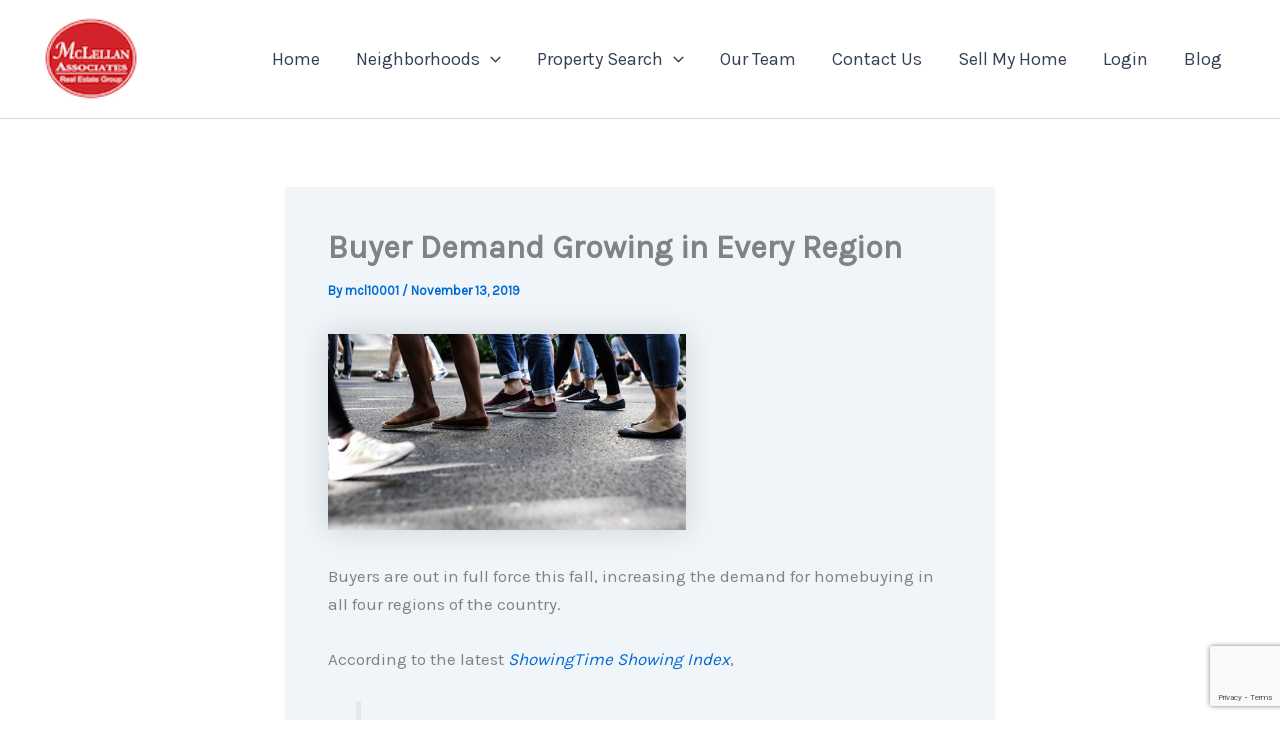

--- FILE ---
content_type: text/html; charset=utf-8
request_url: https://www.google.com/recaptcha/api2/anchor?ar=1&k=6LfQY64UAAAAAEfVJ0YbrOJFz4yy1_Z1BLVf-f86&co=aHR0cDovL21jbGVsbGFuYXNzb2NpYXRlcy5jb206ODA.&hl=en&v=PoyoqOPhxBO7pBk68S4YbpHZ&size=invisible&anchor-ms=20000&execute-ms=30000&cb=fsaft4eyfv2k
body_size: 48815
content:
<!DOCTYPE HTML><html dir="ltr" lang="en"><head><meta http-equiv="Content-Type" content="text/html; charset=UTF-8">
<meta http-equiv="X-UA-Compatible" content="IE=edge">
<title>reCAPTCHA</title>
<style type="text/css">
/* cyrillic-ext */
@font-face {
  font-family: 'Roboto';
  font-style: normal;
  font-weight: 400;
  font-stretch: 100%;
  src: url(//fonts.gstatic.com/s/roboto/v48/KFO7CnqEu92Fr1ME7kSn66aGLdTylUAMa3GUBHMdazTgWw.woff2) format('woff2');
  unicode-range: U+0460-052F, U+1C80-1C8A, U+20B4, U+2DE0-2DFF, U+A640-A69F, U+FE2E-FE2F;
}
/* cyrillic */
@font-face {
  font-family: 'Roboto';
  font-style: normal;
  font-weight: 400;
  font-stretch: 100%;
  src: url(//fonts.gstatic.com/s/roboto/v48/KFO7CnqEu92Fr1ME7kSn66aGLdTylUAMa3iUBHMdazTgWw.woff2) format('woff2');
  unicode-range: U+0301, U+0400-045F, U+0490-0491, U+04B0-04B1, U+2116;
}
/* greek-ext */
@font-face {
  font-family: 'Roboto';
  font-style: normal;
  font-weight: 400;
  font-stretch: 100%;
  src: url(//fonts.gstatic.com/s/roboto/v48/KFO7CnqEu92Fr1ME7kSn66aGLdTylUAMa3CUBHMdazTgWw.woff2) format('woff2');
  unicode-range: U+1F00-1FFF;
}
/* greek */
@font-face {
  font-family: 'Roboto';
  font-style: normal;
  font-weight: 400;
  font-stretch: 100%;
  src: url(//fonts.gstatic.com/s/roboto/v48/KFO7CnqEu92Fr1ME7kSn66aGLdTylUAMa3-UBHMdazTgWw.woff2) format('woff2');
  unicode-range: U+0370-0377, U+037A-037F, U+0384-038A, U+038C, U+038E-03A1, U+03A3-03FF;
}
/* math */
@font-face {
  font-family: 'Roboto';
  font-style: normal;
  font-weight: 400;
  font-stretch: 100%;
  src: url(//fonts.gstatic.com/s/roboto/v48/KFO7CnqEu92Fr1ME7kSn66aGLdTylUAMawCUBHMdazTgWw.woff2) format('woff2');
  unicode-range: U+0302-0303, U+0305, U+0307-0308, U+0310, U+0312, U+0315, U+031A, U+0326-0327, U+032C, U+032F-0330, U+0332-0333, U+0338, U+033A, U+0346, U+034D, U+0391-03A1, U+03A3-03A9, U+03B1-03C9, U+03D1, U+03D5-03D6, U+03F0-03F1, U+03F4-03F5, U+2016-2017, U+2034-2038, U+203C, U+2040, U+2043, U+2047, U+2050, U+2057, U+205F, U+2070-2071, U+2074-208E, U+2090-209C, U+20D0-20DC, U+20E1, U+20E5-20EF, U+2100-2112, U+2114-2115, U+2117-2121, U+2123-214F, U+2190, U+2192, U+2194-21AE, U+21B0-21E5, U+21F1-21F2, U+21F4-2211, U+2213-2214, U+2216-22FF, U+2308-230B, U+2310, U+2319, U+231C-2321, U+2336-237A, U+237C, U+2395, U+239B-23B7, U+23D0, U+23DC-23E1, U+2474-2475, U+25AF, U+25B3, U+25B7, U+25BD, U+25C1, U+25CA, U+25CC, U+25FB, U+266D-266F, U+27C0-27FF, U+2900-2AFF, U+2B0E-2B11, U+2B30-2B4C, U+2BFE, U+3030, U+FF5B, U+FF5D, U+1D400-1D7FF, U+1EE00-1EEFF;
}
/* symbols */
@font-face {
  font-family: 'Roboto';
  font-style: normal;
  font-weight: 400;
  font-stretch: 100%;
  src: url(//fonts.gstatic.com/s/roboto/v48/KFO7CnqEu92Fr1ME7kSn66aGLdTylUAMaxKUBHMdazTgWw.woff2) format('woff2');
  unicode-range: U+0001-000C, U+000E-001F, U+007F-009F, U+20DD-20E0, U+20E2-20E4, U+2150-218F, U+2190, U+2192, U+2194-2199, U+21AF, U+21E6-21F0, U+21F3, U+2218-2219, U+2299, U+22C4-22C6, U+2300-243F, U+2440-244A, U+2460-24FF, U+25A0-27BF, U+2800-28FF, U+2921-2922, U+2981, U+29BF, U+29EB, U+2B00-2BFF, U+4DC0-4DFF, U+FFF9-FFFB, U+10140-1018E, U+10190-1019C, U+101A0, U+101D0-101FD, U+102E0-102FB, U+10E60-10E7E, U+1D2C0-1D2D3, U+1D2E0-1D37F, U+1F000-1F0FF, U+1F100-1F1AD, U+1F1E6-1F1FF, U+1F30D-1F30F, U+1F315, U+1F31C, U+1F31E, U+1F320-1F32C, U+1F336, U+1F378, U+1F37D, U+1F382, U+1F393-1F39F, U+1F3A7-1F3A8, U+1F3AC-1F3AF, U+1F3C2, U+1F3C4-1F3C6, U+1F3CA-1F3CE, U+1F3D4-1F3E0, U+1F3ED, U+1F3F1-1F3F3, U+1F3F5-1F3F7, U+1F408, U+1F415, U+1F41F, U+1F426, U+1F43F, U+1F441-1F442, U+1F444, U+1F446-1F449, U+1F44C-1F44E, U+1F453, U+1F46A, U+1F47D, U+1F4A3, U+1F4B0, U+1F4B3, U+1F4B9, U+1F4BB, U+1F4BF, U+1F4C8-1F4CB, U+1F4D6, U+1F4DA, U+1F4DF, U+1F4E3-1F4E6, U+1F4EA-1F4ED, U+1F4F7, U+1F4F9-1F4FB, U+1F4FD-1F4FE, U+1F503, U+1F507-1F50B, U+1F50D, U+1F512-1F513, U+1F53E-1F54A, U+1F54F-1F5FA, U+1F610, U+1F650-1F67F, U+1F687, U+1F68D, U+1F691, U+1F694, U+1F698, U+1F6AD, U+1F6B2, U+1F6B9-1F6BA, U+1F6BC, U+1F6C6-1F6CF, U+1F6D3-1F6D7, U+1F6E0-1F6EA, U+1F6F0-1F6F3, U+1F6F7-1F6FC, U+1F700-1F7FF, U+1F800-1F80B, U+1F810-1F847, U+1F850-1F859, U+1F860-1F887, U+1F890-1F8AD, U+1F8B0-1F8BB, U+1F8C0-1F8C1, U+1F900-1F90B, U+1F93B, U+1F946, U+1F984, U+1F996, U+1F9E9, U+1FA00-1FA6F, U+1FA70-1FA7C, U+1FA80-1FA89, U+1FA8F-1FAC6, U+1FACE-1FADC, U+1FADF-1FAE9, U+1FAF0-1FAF8, U+1FB00-1FBFF;
}
/* vietnamese */
@font-face {
  font-family: 'Roboto';
  font-style: normal;
  font-weight: 400;
  font-stretch: 100%;
  src: url(//fonts.gstatic.com/s/roboto/v48/KFO7CnqEu92Fr1ME7kSn66aGLdTylUAMa3OUBHMdazTgWw.woff2) format('woff2');
  unicode-range: U+0102-0103, U+0110-0111, U+0128-0129, U+0168-0169, U+01A0-01A1, U+01AF-01B0, U+0300-0301, U+0303-0304, U+0308-0309, U+0323, U+0329, U+1EA0-1EF9, U+20AB;
}
/* latin-ext */
@font-face {
  font-family: 'Roboto';
  font-style: normal;
  font-weight: 400;
  font-stretch: 100%;
  src: url(//fonts.gstatic.com/s/roboto/v48/KFO7CnqEu92Fr1ME7kSn66aGLdTylUAMa3KUBHMdazTgWw.woff2) format('woff2');
  unicode-range: U+0100-02BA, U+02BD-02C5, U+02C7-02CC, U+02CE-02D7, U+02DD-02FF, U+0304, U+0308, U+0329, U+1D00-1DBF, U+1E00-1E9F, U+1EF2-1EFF, U+2020, U+20A0-20AB, U+20AD-20C0, U+2113, U+2C60-2C7F, U+A720-A7FF;
}
/* latin */
@font-face {
  font-family: 'Roboto';
  font-style: normal;
  font-weight: 400;
  font-stretch: 100%;
  src: url(//fonts.gstatic.com/s/roboto/v48/KFO7CnqEu92Fr1ME7kSn66aGLdTylUAMa3yUBHMdazQ.woff2) format('woff2');
  unicode-range: U+0000-00FF, U+0131, U+0152-0153, U+02BB-02BC, U+02C6, U+02DA, U+02DC, U+0304, U+0308, U+0329, U+2000-206F, U+20AC, U+2122, U+2191, U+2193, U+2212, U+2215, U+FEFF, U+FFFD;
}
/* cyrillic-ext */
@font-face {
  font-family: 'Roboto';
  font-style: normal;
  font-weight: 500;
  font-stretch: 100%;
  src: url(//fonts.gstatic.com/s/roboto/v48/KFO7CnqEu92Fr1ME7kSn66aGLdTylUAMa3GUBHMdazTgWw.woff2) format('woff2');
  unicode-range: U+0460-052F, U+1C80-1C8A, U+20B4, U+2DE0-2DFF, U+A640-A69F, U+FE2E-FE2F;
}
/* cyrillic */
@font-face {
  font-family: 'Roboto';
  font-style: normal;
  font-weight: 500;
  font-stretch: 100%;
  src: url(//fonts.gstatic.com/s/roboto/v48/KFO7CnqEu92Fr1ME7kSn66aGLdTylUAMa3iUBHMdazTgWw.woff2) format('woff2');
  unicode-range: U+0301, U+0400-045F, U+0490-0491, U+04B0-04B1, U+2116;
}
/* greek-ext */
@font-face {
  font-family: 'Roboto';
  font-style: normal;
  font-weight: 500;
  font-stretch: 100%;
  src: url(//fonts.gstatic.com/s/roboto/v48/KFO7CnqEu92Fr1ME7kSn66aGLdTylUAMa3CUBHMdazTgWw.woff2) format('woff2');
  unicode-range: U+1F00-1FFF;
}
/* greek */
@font-face {
  font-family: 'Roboto';
  font-style: normal;
  font-weight: 500;
  font-stretch: 100%;
  src: url(//fonts.gstatic.com/s/roboto/v48/KFO7CnqEu92Fr1ME7kSn66aGLdTylUAMa3-UBHMdazTgWw.woff2) format('woff2');
  unicode-range: U+0370-0377, U+037A-037F, U+0384-038A, U+038C, U+038E-03A1, U+03A3-03FF;
}
/* math */
@font-face {
  font-family: 'Roboto';
  font-style: normal;
  font-weight: 500;
  font-stretch: 100%;
  src: url(//fonts.gstatic.com/s/roboto/v48/KFO7CnqEu92Fr1ME7kSn66aGLdTylUAMawCUBHMdazTgWw.woff2) format('woff2');
  unicode-range: U+0302-0303, U+0305, U+0307-0308, U+0310, U+0312, U+0315, U+031A, U+0326-0327, U+032C, U+032F-0330, U+0332-0333, U+0338, U+033A, U+0346, U+034D, U+0391-03A1, U+03A3-03A9, U+03B1-03C9, U+03D1, U+03D5-03D6, U+03F0-03F1, U+03F4-03F5, U+2016-2017, U+2034-2038, U+203C, U+2040, U+2043, U+2047, U+2050, U+2057, U+205F, U+2070-2071, U+2074-208E, U+2090-209C, U+20D0-20DC, U+20E1, U+20E5-20EF, U+2100-2112, U+2114-2115, U+2117-2121, U+2123-214F, U+2190, U+2192, U+2194-21AE, U+21B0-21E5, U+21F1-21F2, U+21F4-2211, U+2213-2214, U+2216-22FF, U+2308-230B, U+2310, U+2319, U+231C-2321, U+2336-237A, U+237C, U+2395, U+239B-23B7, U+23D0, U+23DC-23E1, U+2474-2475, U+25AF, U+25B3, U+25B7, U+25BD, U+25C1, U+25CA, U+25CC, U+25FB, U+266D-266F, U+27C0-27FF, U+2900-2AFF, U+2B0E-2B11, U+2B30-2B4C, U+2BFE, U+3030, U+FF5B, U+FF5D, U+1D400-1D7FF, U+1EE00-1EEFF;
}
/* symbols */
@font-face {
  font-family: 'Roboto';
  font-style: normal;
  font-weight: 500;
  font-stretch: 100%;
  src: url(//fonts.gstatic.com/s/roboto/v48/KFO7CnqEu92Fr1ME7kSn66aGLdTylUAMaxKUBHMdazTgWw.woff2) format('woff2');
  unicode-range: U+0001-000C, U+000E-001F, U+007F-009F, U+20DD-20E0, U+20E2-20E4, U+2150-218F, U+2190, U+2192, U+2194-2199, U+21AF, U+21E6-21F0, U+21F3, U+2218-2219, U+2299, U+22C4-22C6, U+2300-243F, U+2440-244A, U+2460-24FF, U+25A0-27BF, U+2800-28FF, U+2921-2922, U+2981, U+29BF, U+29EB, U+2B00-2BFF, U+4DC0-4DFF, U+FFF9-FFFB, U+10140-1018E, U+10190-1019C, U+101A0, U+101D0-101FD, U+102E0-102FB, U+10E60-10E7E, U+1D2C0-1D2D3, U+1D2E0-1D37F, U+1F000-1F0FF, U+1F100-1F1AD, U+1F1E6-1F1FF, U+1F30D-1F30F, U+1F315, U+1F31C, U+1F31E, U+1F320-1F32C, U+1F336, U+1F378, U+1F37D, U+1F382, U+1F393-1F39F, U+1F3A7-1F3A8, U+1F3AC-1F3AF, U+1F3C2, U+1F3C4-1F3C6, U+1F3CA-1F3CE, U+1F3D4-1F3E0, U+1F3ED, U+1F3F1-1F3F3, U+1F3F5-1F3F7, U+1F408, U+1F415, U+1F41F, U+1F426, U+1F43F, U+1F441-1F442, U+1F444, U+1F446-1F449, U+1F44C-1F44E, U+1F453, U+1F46A, U+1F47D, U+1F4A3, U+1F4B0, U+1F4B3, U+1F4B9, U+1F4BB, U+1F4BF, U+1F4C8-1F4CB, U+1F4D6, U+1F4DA, U+1F4DF, U+1F4E3-1F4E6, U+1F4EA-1F4ED, U+1F4F7, U+1F4F9-1F4FB, U+1F4FD-1F4FE, U+1F503, U+1F507-1F50B, U+1F50D, U+1F512-1F513, U+1F53E-1F54A, U+1F54F-1F5FA, U+1F610, U+1F650-1F67F, U+1F687, U+1F68D, U+1F691, U+1F694, U+1F698, U+1F6AD, U+1F6B2, U+1F6B9-1F6BA, U+1F6BC, U+1F6C6-1F6CF, U+1F6D3-1F6D7, U+1F6E0-1F6EA, U+1F6F0-1F6F3, U+1F6F7-1F6FC, U+1F700-1F7FF, U+1F800-1F80B, U+1F810-1F847, U+1F850-1F859, U+1F860-1F887, U+1F890-1F8AD, U+1F8B0-1F8BB, U+1F8C0-1F8C1, U+1F900-1F90B, U+1F93B, U+1F946, U+1F984, U+1F996, U+1F9E9, U+1FA00-1FA6F, U+1FA70-1FA7C, U+1FA80-1FA89, U+1FA8F-1FAC6, U+1FACE-1FADC, U+1FADF-1FAE9, U+1FAF0-1FAF8, U+1FB00-1FBFF;
}
/* vietnamese */
@font-face {
  font-family: 'Roboto';
  font-style: normal;
  font-weight: 500;
  font-stretch: 100%;
  src: url(//fonts.gstatic.com/s/roboto/v48/KFO7CnqEu92Fr1ME7kSn66aGLdTylUAMa3OUBHMdazTgWw.woff2) format('woff2');
  unicode-range: U+0102-0103, U+0110-0111, U+0128-0129, U+0168-0169, U+01A0-01A1, U+01AF-01B0, U+0300-0301, U+0303-0304, U+0308-0309, U+0323, U+0329, U+1EA0-1EF9, U+20AB;
}
/* latin-ext */
@font-face {
  font-family: 'Roboto';
  font-style: normal;
  font-weight: 500;
  font-stretch: 100%;
  src: url(//fonts.gstatic.com/s/roboto/v48/KFO7CnqEu92Fr1ME7kSn66aGLdTylUAMa3KUBHMdazTgWw.woff2) format('woff2');
  unicode-range: U+0100-02BA, U+02BD-02C5, U+02C7-02CC, U+02CE-02D7, U+02DD-02FF, U+0304, U+0308, U+0329, U+1D00-1DBF, U+1E00-1E9F, U+1EF2-1EFF, U+2020, U+20A0-20AB, U+20AD-20C0, U+2113, U+2C60-2C7F, U+A720-A7FF;
}
/* latin */
@font-face {
  font-family: 'Roboto';
  font-style: normal;
  font-weight: 500;
  font-stretch: 100%;
  src: url(//fonts.gstatic.com/s/roboto/v48/KFO7CnqEu92Fr1ME7kSn66aGLdTylUAMa3yUBHMdazQ.woff2) format('woff2');
  unicode-range: U+0000-00FF, U+0131, U+0152-0153, U+02BB-02BC, U+02C6, U+02DA, U+02DC, U+0304, U+0308, U+0329, U+2000-206F, U+20AC, U+2122, U+2191, U+2193, U+2212, U+2215, U+FEFF, U+FFFD;
}
/* cyrillic-ext */
@font-face {
  font-family: 'Roboto';
  font-style: normal;
  font-weight: 900;
  font-stretch: 100%;
  src: url(//fonts.gstatic.com/s/roboto/v48/KFO7CnqEu92Fr1ME7kSn66aGLdTylUAMa3GUBHMdazTgWw.woff2) format('woff2');
  unicode-range: U+0460-052F, U+1C80-1C8A, U+20B4, U+2DE0-2DFF, U+A640-A69F, U+FE2E-FE2F;
}
/* cyrillic */
@font-face {
  font-family: 'Roboto';
  font-style: normal;
  font-weight: 900;
  font-stretch: 100%;
  src: url(//fonts.gstatic.com/s/roboto/v48/KFO7CnqEu92Fr1ME7kSn66aGLdTylUAMa3iUBHMdazTgWw.woff2) format('woff2');
  unicode-range: U+0301, U+0400-045F, U+0490-0491, U+04B0-04B1, U+2116;
}
/* greek-ext */
@font-face {
  font-family: 'Roboto';
  font-style: normal;
  font-weight: 900;
  font-stretch: 100%;
  src: url(//fonts.gstatic.com/s/roboto/v48/KFO7CnqEu92Fr1ME7kSn66aGLdTylUAMa3CUBHMdazTgWw.woff2) format('woff2');
  unicode-range: U+1F00-1FFF;
}
/* greek */
@font-face {
  font-family: 'Roboto';
  font-style: normal;
  font-weight: 900;
  font-stretch: 100%;
  src: url(//fonts.gstatic.com/s/roboto/v48/KFO7CnqEu92Fr1ME7kSn66aGLdTylUAMa3-UBHMdazTgWw.woff2) format('woff2');
  unicode-range: U+0370-0377, U+037A-037F, U+0384-038A, U+038C, U+038E-03A1, U+03A3-03FF;
}
/* math */
@font-face {
  font-family: 'Roboto';
  font-style: normal;
  font-weight: 900;
  font-stretch: 100%;
  src: url(//fonts.gstatic.com/s/roboto/v48/KFO7CnqEu92Fr1ME7kSn66aGLdTylUAMawCUBHMdazTgWw.woff2) format('woff2');
  unicode-range: U+0302-0303, U+0305, U+0307-0308, U+0310, U+0312, U+0315, U+031A, U+0326-0327, U+032C, U+032F-0330, U+0332-0333, U+0338, U+033A, U+0346, U+034D, U+0391-03A1, U+03A3-03A9, U+03B1-03C9, U+03D1, U+03D5-03D6, U+03F0-03F1, U+03F4-03F5, U+2016-2017, U+2034-2038, U+203C, U+2040, U+2043, U+2047, U+2050, U+2057, U+205F, U+2070-2071, U+2074-208E, U+2090-209C, U+20D0-20DC, U+20E1, U+20E5-20EF, U+2100-2112, U+2114-2115, U+2117-2121, U+2123-214F, U+2190, U+2192, U+2194-21AE, U+21B0-21E5, U+21F1-21F2, U+21F4-2211, U+2213-2214, U+2216-22FF, U+2308-230B, U+2310, U+2319, U+231C-2321, U+2336-237A, U+237C, U+2395, U+239B-23B7, U+23D0, U+23DC-23E1, U+2474-2475, U+25AF, U+25B3, U+25B7, U+25BD, U+25C1, U+25CA, U+25CC, U+25FB, U+266D-266F, U+27C0-27FF, U+2900-2AFF, U+2B0E-2B11, U+2B30-2B4C, U+2BFE, U+3030, U+FF5B, U+FF5D, U+1D400-1D7FF, U+1EE00-1EEFF;
}
/* symbols */
@font-face {
  font-family: 'Roboto';
  font-style: normal;
  font-weight: 900;
  font-stretch: 100%;
  src: url(//fonts.gstatic.com/s/roboto/v48/KFO7CnqEu92Fr1ME7kSn66aGLdTylUAMaxKUBHMdazTgWw.woff2) format('woff2');
  unicode-range: U+0001-000C, U+000E-001F, U+007F-009F, U+20DD-20E0, U+20E2-20E4, U+2150-218F, U+2190, U+2192, U+2194-2199, U+21AF, U+21E6-21F0, U+21F3, U+2218-2219, U+2299, U+22C4-22C6, U+2300-243F, U+2440-244A, U+2460-24FF, U+25A0-27BF, U+2800-28FF, U+2921-2922, U+2981, U+29BF, U+29EB, U+2B00-2BFF, U+4DC0-4DFF, U+FFF9-FFFB, U+10140-1018E, U+10190-1019C, U+101A0, U+101D0-101FD, U+102E0-102FB, U+10E60-10E7E, U+1D2C0-1D2D3, U+1D2E0-1D37F, U+1F000-1F0FF, U+1F100-1F1AD, U+1F1E6-1F1FF, U+1F30D-1F30F, U+1F315, U+1F31C, U+1F31E, U+1F320-1F32C, U+1F336, U+1F378, U+1F37D, U+1F382, U+1F393-1F39F, U+1F3A7-1F3A8, U+1F3AC-1F3AF, U+1F3C2, U+1F3C4-1F3C6, U+1F3CA-1F3CE, U+1F3D4-1F3E0, U+1F3ED, U+1F3F1-1F3F3, U+1F3F5-1F3F7, U+1F408, U+1F415, U+1F41F, U+1F426, U+1F43F, U+1F441-1F442, U+1F444, U+1F446-1F449, U+1F44C-1F44E, U+1F453, U+1F46A, U+1F47D, U+1F4A3, U+1F4B0, U+1F4B3, U+1F4B9, U+1F4BB, U+1F4BF, U+1F4C8-1F4CB, U+1F4D6, U+1F4DA, U+1F4DF, U+1F4E3-1F4E6, U+1F4EA-1F4ED, U+1F4F7, U+1F4F9-1F4FB, U+1F4FD-1F4FE, U+1F503, U+1F507-1F50B, U+1F50D, U+1F512-1F513, U+1F53E-1F54A, U+1F54F-1F5FA, U+1F610, U+1F650-1F67F, U+1F687, U+1F68D, U+1F691, U+1F694, U+1F698, U+1F6AD, U+1F6B2, U+1F6B9-1F6BA, U+1F6BC, U+1F6C6-1F6CF, U+1F6D3-1F6D7, U+1F6E0-1F6EA, U+1F6F0-1F6F3, U+1F6F7-1F6FC, U+1F700-1F7FF, U+1F800-1F80B, U+1F810-1F847, U+1F850-1F859, U+1F860-1F887, U+1F890-1F8AD, U+1F8B0-1F8BB, U+1F8C0-1F8C1, U+1F900-1F90B, U+1F93B, U+1F946, U+1F984, U+1F996, U+1F9E9, U+1FA00-1FA6F, U+1FA70-1FA7C, U+1FA80-1FA89, U+1FA8F-1FAC6, U+1FACE-1FADC, U+1FADF-1FAE9, U+1FAF0-1FAF8, U+1FB00-1FBFF;
}
/* vietnamese */
@font-face {
  font-family: 'Roboto';
  font-style: normal;
  font-weight: 900;
  font-stretch: 100%;
  src: url(//fonts.gstatic.com/s/roboto/v48/KFO7CnqEu92Fr1ME7kSn66aGLdTylUAMa3OUBHMdazTgWw.woff2) format('woff2');
  unicode-range: U+0102-0103, U+0110-0111, U+0128-0129, U+0168-0169, U+01A0-01A1, U+01AF-01B0, U+0300-0301, U+0303-0304, U+0308-0309, U+0323, U+0329, U+1EA0-1EF9, U+20AB;
}
/* latin-ext */
@font-face {
  font-family: 'Roboto';
  font-style: normal;
  font-weight: 900;
  font-stretch: 100%;
  src: url(//fonts.gstatic.com/s/roboto/v48/KFO7CnqEu92Fr1ME7kSn66aGLdTylUAMa3KUBHMdazTgWw.woff2) format('woff2');
  unicode-range: U+0100-02BA, U+02BD-02C5, U+02C7-02CC, U+02CE-02D7, U+02DD-02FF, U+0304, U+0308, U+0329, U+1D00-1DBF, U+1E00-1E9F, U+1EF2-1EFF, U+2020, U+20A0-20AB, U+20AD-20C0, U+2113, U+2C60-2C7F, U+A720-A7FF;
}
/* latin */
@font-face {
  font-family: 'Roboto';
  font-style: normal;
  font-weight: 900;
  font-stretch: 100%;
  src: url(//fonts.gstatic.com/s/roboto/v48/KFO7CnqEu92Fr1ME7kSn66aGLdTylUAMa3yUBHMdazQ.woff2) format('woff2');
  unicode-range: U+0000-00FF, U+0131, U+0152-0153, U+02BB-02BC, U+02C6, U+02DA, U+02DC, U+0304, U+0308, U+0329, U+2000-206F, U+20AC, U+2122, U+2191, U+2193, U+2212, U+2215, U+FEFF, U+FFFD;
}

</style>
<link rel="stylesheet" type="text/css" href="https://www.gstatic.com/recaptcha/releases/PoyoqOPhxBO7pBk68S4YbpHZ/styles__ltr.css">
<script nonce="IVNB_RsfcqykyiR5RZsXgA" type="text/javascript">window['__recaptcha_api'] = 'https://www.google.com/recaptcha/api2/';</script>
<script type="text/javascript" src="https://www.gstatic.com/recaptcha/releases/PoyoqOPhxBO7pBk68S4YbpHZ/recaptcha__en.js" nonce="IVNB_RsfcqykyiR5RZsXgA">
      
    </script></head>
<body><div id="rc-anchor-alert" class="rc-anchor-alert"></div>
<input type="hidden" id="recaptcha-token" value="[base64]">
<script type="text/javascript" nonce="IVNB_RsfcqykyiR5RZsXgA">
      recaptcha.anchor.Main.init("[\x22ainput\x22,[\x22bgdata\x22,\x22\x22,\[base64]/[base64]/[base64]/[base64]/cjw8ejpyPj4+eil9Y2F0Y2gobCl7dGhyb3cgbDt9fSxIPWZ1bmN0aW9uKHcsdCx6KXtpZih3PT0xOTR8fHc9PTIwOCl0LnZbd10/dC52W3ddLmNvbmNhdCh6KTp0LnZbd109b2Yoeix0KTtlbHNle2lmKHQuYkImJnchPTMxNylyZXR1cm47dz09NjZ8fHc9PTEyMnx8dz09NDcwfHx3PT00NHx8dz09NDE2fHx3PT0zOTd8fHc9PTQyMXx8dz09Njh8fHc9PTcwfHx3PT0xODQ/[base64]/[base64]/[base64]/bmV3IGRbVl0oSlswXSk6cD09Mj9uZXcgZFtWXShKWzBdLEpbMV0pOnA9PTM/bmV3IGRbVl0oSlswXSxKWzFdLEpbMl0pOnA9PTQ/[base64]/[base64]/[base64]/[base64]\x22,\[base64]\\u003d\\u003d\x22,\x22K8ONZiwwWwXDk8KSwoPCgn/CssObw4ZRFsKQPMKswq4Hw63DisKgVsKXw6sew40Gw5hPWGTDrhpUwo4Aw7Ybwq/DusOBFcO8wpHDhQ49w6AAeMOiTGvCiw1Gw64ZOEtbw5XCtFNpZMK5ZsOyfcK3AcK3al7CpjbDksOeE8KBHhXCoUzDm8KpG8O1w7lKUcK/ecKNw5fCgMOuwo4fVMO0wrnDrRPCpsO7wqnDt8OCJEQSCRzDm2jDizYDPsKKBgPDj8KVw68fOAcdwpfCncKEZTrCsFZDw6XCrjhYesKWT8OYw4BGwphJQAU+wpfCrhfClMKFCGEwYBUMMH/CpMOffybDlQDCl1syTMOww4vCi8KOBgRqwr8Rwr/CpRUFYU7ClBcFwo9zwrN5eGgvKcO+wozCjcKJwpNMw4DDtcKCETPCocOtwrZ8woTCn0/Cl8OfFhTCt8Kvw7Nqw4ICwprCgsKwwp8Vw4vCoF3DqMOhwrNxOBLCpMKFb2bDgkA/W3nCqMO6CcKGWsOtw5pBGsKWw5R2W2daHzLCoSICABhkw61CXF47TDQaOno1w5cYw68BwrsKwqrCsAsiw5Ytw5RZX8OBw64tEsKXC8O4w455w4lBe1pFwrZwAMK1w5R6w7XDlXV+w61mfMKochRXwoDCvsO7U8OFwqwyLhoLKsK9LV/Dth9jwrrDmMOsKXjCpRrCp8ObM8KkSMKpZMOowpjCjW4DwrsQwoTDmm7CksOBK8O2wpzDlsO1w4IGwqZcw5ozCCfCosK6GcKqD8ODe37DnVfDrMK7w5HDv2wRwolRw67Dt8O+wqZywr/CpMKMaMKBQcKvDMKFUH3Do3dnwobDkGVRWSbCkcO2VmlNIMOPFsKsw7FhenXDjcKiBsOZbDnDsVvCl8Kdw77CkHhxwoIywoFQw5HDpjPCpMKgHQ4qwogKwrzDm8K9wrjCkcOowpRgwrDDgsK+w7fDk8KmwozDjAHCh05eOzgAwrvDg8OLw5U2UFQdZgbDjAQwJcK/w6cWw4TDksKlw7nDucOyw5ANw5cPNMORwpEWw7F/PcOkwp7ChGfCmcOUw4fDtsOPI8KxbMOfwrVtPsOHfsOJT3XCr8Ksw7XDrD3CoMKOwoMuwq/[base64]/[base64]/DvMKEPcKCW087wrDCjcO2ZMOkXSPDu8Ozw648FsK9wqlLw44behJWH8O+JVfCpSfClsO8JsOuK3fCicK2wppVwrYFwp/DqcOswpbDj0spw44BwoIkV8KDIcOKXTIsCMOqw5PCtRBHQGLDi8OBWQ1QNcKxRBkSwpt/bQbChMK6DsOqbRHDlEDChU4xGMO+wqYsCCYIPXLDksODQyzCl8OJwoBzD8KZwqDDicOYdsOMRMK/wqrCucKkw47DjA08w43CosK9csKLR8KEVMKHGUzCukHDl8OKMsOhPGIPw55BwqnDv37DiFsnMMKoOkvCqWkrwrwaNkDDggnCklXCrHHCssONwqvDs8OfwrjCkhTDjV/DocOlwpJ3D8Kcw7Yxw4fCm2p9wqpVChLDn3LDvsKlwp96JFbCpjbDo8K2T1DDsHceLn8DwooGEMKXw6PCpsK1O8OAQjxGUlsnwpxgwqXDpsOPPgVyd8Kzwr5Ow6heR3MuBn3CrsKiSQ0IewfDh8Oiw7/[base64]/[base64]/DmWUDPyHDiG8PXBfDmsO5J8Ojw6gsw7sMw7ksTT1zH0PCt8K8w5XCuWxHw7LChC/DuTzDm8Kaw7U9BVYCZ8K/w4vDu8KPasOXw7xlwpszw65iN8KVwrNMw7kUwqlWLMOzOB0vQMKSw4wdwrPDjcO3wpwWw6TDoSLDlQbCm8OjDFthKcOaQ8KfFHA4w7ZdwoxXw70Rwr4CwrHCnRLDqsOtN8KOw5pIw6PCrMKTWMKrw5jDviVQcV/DqR/CjsK9A8KGLMO0Ex9ww6c0w73Dp1gPwoHDv3xKV8OYTGbCqMOdLsOQZWJzF8Ofw5JOw74+w7bChRLDmRhbw5sze3fCgMO/w57Ct8KswpkXYg8ow5xEwr3DjcO6w4gnwo09wqvCgUczw49tw518w5wyw5Fcw4zCo8KrPkbCsGd/wppgdh4fwqXCmsKLLsKtNm/DnMOeYMKQwpPDhMOJfsOyw6jDn8KzwrJ1w7UtAMKYw4sVwosJN3F6QC17GcKeSnvDlsKHdMOsd8KWw48Zw4lwFzF2ZcKMwoTDq2VYFsObw6TDsMKewpvDtXwBw6rCphV+woYSwoFTwq/Di8Kowql2XMOtNmgTCxHCow02w6hSN3dSw67CqsKhw4HCunEYw5PDisOEMD/CiMO5w7jDl8OswqrCtyrCpsKXT8OPIsK6wpHCm8K5w4nCisOpw7XDkcKMwrlrMQ47w4vDkRvCtCwNQcK0UMKHwp/Cv8OIw4EfwozCvcKkwoQ1XB0VPy9awrlBw6bDsMODRMKkQRLCjcKnwrLDssOmGsOfccODGMKsXcOmRAjDuBrCiyLDihfCssO/MB7DqnHDkMOnw60/wpfDiyNfwrLDiMOze8KGJH13TU8Lw5p/UcKtwrrDgl1/PMKSw5oPw7QlD1DDm0BnX3ggEhvCm2QYaG/ChgzDp30fw6TDvWkmw7PCicK/e0BjwoPCjMK3woJPw4hFw5heUcOlwoDCpiLDon/[base64]/CgMODJMOaNwcUw7fDkcO9w5gNKsKgw4khw5PDgHBlesO3dSLCisOBdhDDkEfCpVzDscK/wrfDusKWCgXCpsONCTE6wq4kDRp1w5IGSDrCpB7DrjMkCsOVHcKpw5bDnFnDncKCw4/[base64]/wrDDm8OfK2BUwoDCncKJwo7CjQXDuwNKQG1POMO6WsOhL8K4IcKrw4U3w7/CmsKsL8OlSQfDqx07wpwPS8KcwrrDtMKzwqUOwpEGGFrCqiPCp3/DojTCrDsVw505AxlvNlg3wo0lRMK8w43Dsm3Ch8KpFjvDn3XDuyvCuQ10dH4SeRsXw41HC8KkV8Olw5tacWrCvsOUw7vCkADCuMOPfwpOEi7DmMKQwpQNw4s4wozDlHhgSMKpTMKyNCrCvlBtwo7DgMONwowjwphKYsOqwo5Gw5Y8wowbUMKUw67DpsKkWsOpIE/[base64]/wrfDq0PCosOVw7TCrcKcEB0Twp7CksK9wqdhwrpPBcKONcOEbcO6w64uwqvDvBXCt8OHNy/Cn3jCisKpWhvDvMKpa8Ovw5XCq8OEw6Ezwr10bHLDtMK+HH4ywp7Di1fCqQHDpggoCyoMwobDtHphJmrDjxXDvcOiVm50w6xoTgEqQsKtZcOOBX7CqHnDu8OWw60uwoZfVAN/wrsew77CpF7CuH0qM8KODWw5wrlsTcKDdMOJw5fCqzliwptPw4nCqWPCvknDosOOGVjDrifCg2tnw74xcDDDjcKfw40nFsOFw43Dk03CtxTCpCV/UcOxV8O7fcOlLgwAB3Nhwq0Kwq3Ctz8LPcKPwrrDosKFw4cydsOjasK5w74fwow6KMKMw7/DpgjDoWfCs8OKbiHCj8K/K8KEwr3Crmg6GUbDtSzCjMO0w49mIMOeM8KswqhZw4NOW3XCp8OlDMKkLQdrw4PDrkoYw5t7SUTChBxmw4ciwrVgw7s6TDrCoBnCq8Oyw77CksOow4jClWvCr8OEwrlFw7dHw4c4e8K9fsO4Y8KJVizCi8OJw7PDkA/CrcK9wp4Fw6bCk13DpMK7wonDtcO8wqTClMOnV8KRGsO+eEYxwocqw5hqJ3rCp37ChGnCgsOnw7oGP8O4VztJwq08A8KUFg5cwpvCj8KIw4bDg8KKw6cMHsO+wrfDhFvDlcORWsK3EyvCjsKLaBjCpsOfw6F4wqPDicOawow/aTjCicKFZgcaw6bCqQ1Ew73DsxABemggwpFSwrFpNMO6H27CiHbDgsOewrnDsSlzw5bDv8Kew77CosORWsOve0/[base64]/[base64]/DsMOVV8OIw67ChsKlwrDCt8OwwoZpeQ0JMDQKXz0lTcOdwqjClz/CnnBlwqQ4w5PDmcKHwqMQw5fCmsOSRDQwwps/[base64]/H0nCkcK/OinDrX0FwpgPw5w3Hlc/[base64]/DsF/Cp0xgdWExw7fCnDISwqVzJcKFwohSEcOYczNAfxoJWsKhw6DCpDISYsK1wpZiAMO+MsKFw4rDvyU3w53CnsKcwpZkwogmBsO5wo7CrVfCsMOTworCicObZsKcQBnDnAXCnR7DrsKEwoDCncOew4dIwqNqw7PDs0bDoMOTwq7CoXLDv8O/PUw2w4QOw4xFDsKxwpkQfsOJw6nDiirCjWLDjTAXw4Jqwp7CvyXDlMKTLcObwqrCkMKDw5IVLEXDiw1Swpl7wp9Ewp1Xw6VrLMKIHR3CkcONw4bCt8O5fmhQwoliRi5Qw7LDoH7Cl042QsOeUFzDoUbDtMKawo/[base64]/WMK2w6c1w55jMAIRIwJ9w6fCo8OrGndrIsOfw5DCtsOvwoRlwqPDsHBHJMOyw7pAL17ClMKRw73Do1vDhAHCh8Ksw7xQUzNkw4wGw67DncKnwopcwpHDjgNhwpPCgcOyKUcqwotDw4Vew7IKwr1yIsOnw5A5fm4/[base64]/DrcKoc39TOsKTH23DqcKwHMKNeFHDoWYMw7fDscOmHcKQwoPDiwnCl8KwY2HCtWRCw5NVwo9iwqVWasOxWAAvdGUZw4gCdQTCscKDacOiwpfDpMK/wrJQFg3DlFnDolglYwrDtMOjbMKiwrNuccKxM8OSVsKZwoU4SCcXfRbCjMKCw5A/[base64]/IFbClWJhw6DCsCTDtsKHNytow4rCn3dNwrvCv1hoXn/DmjrCgxTCkMO/wqfDlcOLXVXDpjjDiMOqLTZPw5XCpTV+wpQ/DMKaEcOyWDhDwppPUsKbDi4/wpknwqXDqcOvGMKiXzvCvwDCj1TCsGHDj8OgwrbDusOTwrA/RMOzAHVVRA9UOTnCsRzCtBXClQXDkyUnWcKIHcKfwrDCgyvDo3/ClcKORAPDqMKlCMOtwq/Dr8OhesOmCcKow60XHVQ2wo3DskXCq8Knw5DCiinCpVrDoHJewrTCjcKowr4pI8KewrfDqTXDhcKIOwbDtMOzwqAJcgZyJcKFFlRTw7tQbcO/wo7Cu8OAIcKDwonDs8KtwrjCkDBpwopPwrokw5vDoMOUTHLCln7CmMKoaxMfwp11wqtBMcKyeRQ/w5/[base64]/CssOBNcKgw40WUkBNKyTCocKRw7fDssKDw4HDhCVBXU5XGVXCv8OOTsOAbMKKw4bDlMOWwodHV8O2S8KQwpfDpsObwojDghQ5HcOVDE4ZY8K5w6U+OMKtWsKmw4/DrMKHaCJQPnLCvcO3Y8KGTVEfflDDocOaMElsOGM2woNnw4wZDsOxwoVZw6PDjiZ6NFTCt8KlwoQ6wrsGLAYUw5TDpMKiF8K5UjjCtsOHw4/DncKvw6XCmcKpwqfCrRDDpsK0woQFwoDCrsKkBVDCmSZNWMKJwrjDkMOtwqssw4FHUMOXw7Z/OMO8SMOGwqXDuC8Twp3CmMOFEMOGw5hwKXFJwrE2w4TChcONwonCgxPCjMOWZhbDgsOPw5LCr18rw6dAw653VcKSw4QtwrvCpicwQT9awpDDnUfCpGMFwp9xwrnDlMKcT8KHwqgIwrxGYMOyw6xFwrQsw43CiQHDjMOTwphKSz8ww6w0GQ/[base64]/DmBN9dcKNwrfCn8KIQcOMwr1Zwq15w4bCkiJMw5oKfRJydgpWNMOvBcORwqAhwqTDqsKww7sPDsKhwpNCB8Osw49xIDgJwrFgw6TCgcOKLMOOwpPDoMO4w6fCpcOieFl1EC7ClSN5M8OIwq/DtTXDinvDpBvCtMOrwpgkPCXDhX3DrsKYS8OFw5g2w5gCw6fCpsOOwoRoRWXCjR90SSIFwqrDnMKbF8KTwrbCrj1bwo0zHh/[base64]/DvcKSwofDs3bCm8KNw4zDkcOydMKTJAYwFMOcdldbKAIEw45mwp/[base64]/[base64]/Ci8ONBMOBDiF6w4pCw7fCigJZw7jDhMKiwoLDp8Ktw7cUEQNMWcOwccKKw7rCm8KWMzrDiMKjw4AhUcOdwqZbw5Rmw4jCpcOtcsKwBTw3U8KwZTLCqcKwFHxlw7cfwolAWMO1HMKsbTMXw7Eww5/DjsKHRAXDicKUwrfDmiw+IcKXPV0nPsO+LBbCtMOiUMK8bMKRA3TChnfCpcKAWw0nYzVkw7BibzRxw4DCkBLDpR7DiQ3CrwZvEsOxJHY4w7JtwoHDucKAw4PDg8KzUidVw7DDjitrw5YWahB0czrCqDDClUbCscO4wrMew7/DnMO7w5JiGwsKeMOmwrXCvATDsWrCl8KHIcKgwqHCpHzCk8KTDMKlw6dNOzIkVcOFw4pOBUvDucOuKsKxw5jDokg0RDzCjDwlw6Zmw4/DrRTCpSkawqvDv8KSw4hdwpLCnXcVAsOPaWUzwp16AcKUVQnCu8OZSSfDtQA/wrpCaMKNJMOMw6tocsKcchvDgFh5wpcSwptcfwpoesKaQcKfwplPVcKZecOWO1Avwq3CjwfDo8K9wo4ScmQbdRoYw6PDtcOtw4nCncOiW2HDsU9hWMK8w7ciU8Ovw5TCoyoOw7vClcKNBDlWwqsZZsOPJsKdw4RLMELCq39DbcOUDSvCmsKHKsKobH/[base64]/ChxA8w53CrMOiwqfCgMK2wr7CtMKuc8KZXMOywrdZd8KQw6hrN8OHw5HCp8KKY8O2wo4EfsKrwpt5w4bCjcKODsOTWHrDrB8PMMKZwoExwr9ow619w4xQwqnCryJbVMKHGcOGwqBfwrHCq8OwU8KUNjjDg8ODwo/CgcKpwpwUEsKpw5LCuxwsE8KswpoGaDcWW8Ojw4xHL0s1wo4AwpEwwrPCucKXwpZxw794wo3CvzgTeMKDw5fCqcOTw4LDvQLCv8KvF0R6w6kzEsObw6kVJAjCoQnCpgswwpXDsXvDn2jCqsOdccKJwoQCw7HCp3fDo0HDtcK/eQvDqsOAAMKAw53DnypIAlrCiMOsTlbCi01kw4HDncK4QGLDl8OewrMQwrUPBcK7N8KZZnXCg2nDlxAjw6Bzb1zCmcKRw4rCv8Otw7nCh8Oaw6Mdwq9owqDCu8K1woDCssOQwp4owofCmB3Ch2RUwobDsMKLw5TDv8O0w4XDusKTEynCsMOoe2suE8Kxa8KMWQ/[base64]/[base64]/DhMK2I21YwqXDl2IIScKPw4zCksOoJMO9wq4Qb8OxOsKxdk9gw4kgIMOxw4fDvSfDtcOKZBwwdho1wqzCgFR5wrHDtDh4WMKhw6lQZsOMw5jDpg3Dm8OTwonDm1UjBnHDtMKgF33DhVB1DBXDu8OywqbDr8Oqwo3Cph/CusKwcAXCscOOwr5Pw7PDmWNow6cxP8KnOsKTwo/Do8KlUGhNw47DtFY/SzpHQ8KSw7JMbcOrwpzChk/CnU98aMOIKRfCpcOHwp/Dq8K/w7rDpW5yQCt9bh5/PsKYw7hKQ37DmcKvAsKDeBfCjQ/DoWDCh8Ojw4DCrgLDncKiwpDDvsONK8OQE8OKNHLCqXthW8K4w43ClMK/[base64]/[base64]/JnjCqTDCksO6EcOMw6LCgEA/[base64]/Dq3VMezfDpsOpwqobShh8w6jCrnl3wqjCi8KkDsOZwq8UwpJ+wopQwolOwrbDn0fCnm7DgQjDgxfCkxNREcOPEMKBUmbDqGfDviM9ccOLwoHCtMKYw5AtasOfJcOHwpXCjMKUGRbDr8KYwrZuwrMYw5/[base64]/KjXDpUPCsQVkGH18axnDpsO3w5PCkirCkRovaDJCwqIgNGkOwqrDmcKhwp1aw6pRw7jDiMK2woUHw4YRwrzCkUjCsjrCn8Obwq/[base64]/[base64]/DrwHDvQnCqB0fC8KVH2vDrgpuw5w1w5lHwo3DuUQIwoJFwqPDvcKNw5h2wozDq8KzMCRJIMK0VcO6FsKSwrnCqU7CgQTCtA0wwrXCgmLDmUcTY8KHw5DCs8K9w7zCt8KMw5jCt8OlccKFwo3DqW3DsyjDnsKHTcKLEcKkIhJJw7bDknfDgsO/OsOAcsK9EyV2QsO9YsOPRxDDnyZ3RsOyw5fDr8Oow5nCmTwZw5gHw4ENw75DwpfCpTnDlDMgw5nDqh7Cm8OsXj8kwod+w6EXwrcuRMKvw7YZW8KqwqXCrsKoWsOgUQ9Bw6DCuMKwDj8rKF/CpMK/[base64]/DtizCkyd/YsKQw6hKMMK/Rl5Iw7vDuixQTMKrZ8OOwpPDmcOoM8OtwrTDiGLDv8OONn8WLE4QfFXDtz/Dg8KFGMKbJMO2EF7DsiYOSRInOsOmw7pyw5TDhQ0SPFJ0ScKDwqBEYTlOSXNfw5dWwpN3LXpBKcKmw5oOwqUZaUBID35fKgfCk8OVLnwDwrnCrcKvMcKILVvDgAzCmxQbTy/Dp8KMf8OJdcOBwq/[base64]/K8KVNcOVVMKrw7zDqHjDm0HDicKWwpzCoMKswptmbMOWwobDvlkiJmrCtQg5wqYxwqUiw5vChHbCi8KEw5vDoH99wpzCi8OPOT/CtcOFw71gwpTCl2hww7tEw48aw4puw7/[base64]/CnMKBasOdFz/Du3Z3dgl+w4kmw6bCh8Okw5V5f8KNwq1Dw7LDhwNxw5LDkhLDlcOrBjtlwq9dNWBSwq/[base64]/Dl8KQw7vDgDJGwpI6GcKiw5AJPMKIwpDCi8KsbcKiw50jeHMUw4jDlsOBdQzDo8O3w4ASw43DhkVSwoVFbMKFwo7CnMK9Y8K2QyzCghNgDFjChMK6UkHDi0zCoMK/wrnDkcKswqFVU2HDkXXClXYiwoxKZMKGD8K7JUHDu8K3wpIfwp5idGnCnErCuMKRKBxxAyA6LBfCtMKGwpJjw7bCs8KLwo4MGTgVHWw6WcOHK8Osw4Jfd8Knw70Kw7gQwrvCnyHCpx/[base64]/CisOuH2cnw6bCg8Ozw7PCniTDkMOcZAM3wrF2w4DCuxXDlsKhw5bCuMOmw6XDucOqwplEU8K4Oml/wp8TempPw7NnwrbCqsKYwrB0AcOyLcOGXcKDO3HCp3HDgTUlw4DCmcOXQDRjAWDDtXI4f0LCk8KNcGjDtXrDrXnCvm86w4FkayLCrcOzWcKvw7/[base64]/Di8OXR17CisK5aRRbd1JIw7HDhhjDk17Dr34pZ8KIci7CkmdnZcO7M8OqEMK3wrzCnsKGBFYtw5zCnsOUw7cLcCtzbTLCgCw+wqXCosKkXWfCqkpAFh/DjVLDg8KhHgFsEnfDl05Sw6kKwp/CpMKawrzDkUHDjsK8JsO4w6HCnTIbwpTCmVzDq3QjU0vDlRV2wqEyRsO2wqcMw5N4w7INw7Egw6xmNsK/w4Qyw7XDph0fPy7CmcK2ZcO/BcOvw7EEN8OXcDLCh3FpwqvCjBfDnUVHwqEXwrgpOCZqC1nDmG7Dt8OJH8Obfx7DpMKDw7tAADgKw77CtMKSQxvDqhxYw5rDksKCwonCrsKzRcOJX3p6WldmwoFfwqVPwpNuwojCrz/[base64]/DmMOkwrEQG8KyScOoKRbDq8Ktw6pqOHNIXRHCnDvCosKAOBnCvnJyw5fCh2PDkkzDkcKJIBHDoGzDssKZQWUdw74Cw5MuO8O4TFUJw6nCuX7Dg8KMLwjCtmzClA4BwrnDr0LCpMOXwqXCgRYFZMOqU8KPw59aUMKuw5ccXcKPwq3CkS9YSgETBm/[base64]/w7IUPsKPVVElw4XCvjJWIn/CgWoawqnDknDDrMK1w6fCgEBJw6XDuh9Rwq3Cn8Ovwo7DhsOyNk3CtMK2LCAnwpcowrNhwp/DhU7CkDHDnmNscsKnwpIvasKWwrQEVlnDisOuGAo8BMObw4/CoC3Cqi05JlpZw63CsMO8T8OOw5howqdUwrILw7dEUsKsw67DucOZHCHDlMONwqzCtsOAKHfCnsKJwqvCunXDgEvDj8OnYAJ9G8Knw5dcwonDtQLDt8KdFcKgC0PDmlbDgsO1NcO4LloHw4cecMOAwqkAEcOINzw5w5jCrsOPwr1bwoU7b2vDhVMsw7jDn8K/wrHDpMKpwq5BAhfDpMKGJGwww47DrMKcPy9LFsO+wpPCjDrDvcOBfERfwqrCoMKNOcOpQWTDk8OFw5nDssKUw4fDgn5fw5d2BxR5wpRxaxQtOyHClsOzOVLDs2zCnUTDpsO9KnHDgcKuED7CtUvCoUJLf8OWwq/CtF3DglM8QF/[base64]/w4F/w5bDgwJmw4MobULCoApcw6zDlXzDnRnDkcKITiTDssOAwpbDscKmw6w0Yw4Twr5BG8OYVcO2PxzCksKdwqHCh8O0HsO1w6Y+OcOXw57ClsOrw48zOMKsBcOEYz3CjcKUwoxkwqgAwp3DhV/DicObw73CoiDDh8KBwrnCpsKBDMO3YFRsw43DnggMUsOTw4zDjcKUw7nCt8KYV8KrwoDDrsK9EMOuw6jDrMK6wqXCt3ERWUMAw63ChzDClFEvw646FTdgwocGdcOVwrxywoTCl8OMeMK+IVAbQDnCvsKNJ1pnCcKIwowMDcOow6/DrysDQ8KsNcOTw5vCi0XDgMKww648IsOFw5jCpApvw5LDq8OYwp80XC58b8KDUQLCnwkpwoY2wrPCghDCoV7DksKqw6xSwqvCo3PCmcONw4zCmTzDncK0bcOrw60EXnHCnMKaQyQxwotpw5bDnMKTw6LDu8KpcsK9wpEAbz/Dh8OmDcKkYcOEfcO1wqTCqgbCicKYw6LCkld/[base64]/[base64]/Du3BIC8KBZQvCgW7Djy/DkxzCvUrDhcKNwqvCgyZZw5EmLMO0wp/CmELCv8KeWsOiw6rDlB4dTV/DqMKFwrTDglAFMUzCqcK5eMKkw4BIwq/DjMKWcE/ComHDuB/ChcKywpnDuFJiQ8OKMsONX8KawpNnwp/[base64]/DnTXCi8O5MlUow5vDr8OoMEHCr8K7Y8OOwp9ZwoDDicOqwrnCt8OJw5nDgcO0FMKYcFfDqcKVa1IVwqPDoyjCicKFKsK3wrZXwqDCtsOGw54MwqzCinI1IcOBwpgzUEMzdV8NbU48B8OUw40EKB/[base64]/CnznCjcOmw7ZLSMKMwr3Ct8ONXmY3wqHDtXLCrMKjwod3wrUCCcKaIsKCG8OQfXkYwop5AcKTwq/Cj2bCpRh1wpvDtMKlL8OXw64kWcKTezwTwrFXwrUQWcKsQ8KZf8OAUU59wpTCv8O0OkEcfnBpHWNEMWnDhGQzMcOaFsOfwrbDssKGQC90B8OgGSQ5ScK+w43DkwoUwqRWfC/CnEcgJyLDnsO6w6vCv8KuH1bDn2xcZ0HCplXDgMKDYQHCrmEAwonCq8KRw53DpgDDl0d0w4bCqcOyw7s7w7zDnMOudcOCKcOew67DjMO0LRMZNm7CucOeHcO1woIiC8KOHBDDmsO3KcO/NFLDiQrCh8OEw7LDhV7CpsKMUsOlw7PCsmEPKxrCnxYEwqnDvMK/NMOIZMKXPsKMwrjDokLCicOawpnCnMKyPTA6w4/CmcO/wqTCnAImf8Ogw7XCjxxfwr/DocKcw4jDj8OWwoLDncOrA8ODwqzCrGnDtVDDmzwrw7pOwq7Ci3g2w53DqsK1w7fDpzlmMRVwLcObSsKGS8OgDcK+RA9HwoZowo0fw5ppcEzCjhN7DcKPe8OHw5UXwqjDqcKlP2fCkXQIw7sxwonCnnNywo1/wp5GF23DggVkBHwPw6bDn8OlBcOzL3zDnMOmwrJew6zDi8OAPsKHwrJOw7kODWMSwo9XOVHCohXCvybDhnnDoTXDhXlJw7vCpxrDh8Ofw5fCnynCrMO4XwVzwqZ5w7YmwpfDn8KrVy9Uwps5wp9oc8KSRsOHbMOjRmJNfcKwLx/DjMOOdcKGWTN8wrnDr8Ofw4TCrMKiPWkkw7gPOjXCtUXDkcO/[base64]/wqpmw4PCnXfCiHPCkcOgd8O+w6s4fcONw4rDv8Omw4xHwqDCuWvCtDBLYRUIP0k1csONSV3CjBnDq8ONwr7Cm8OKw7xpw4DCtglMwopFwqHDpcKSe0gyJMKSJ8OuBsKLwpfDr8Osw53CkVXDrAVWCsOSKcOlU8KgG8Ksw4fDsW4uw7LCp1Z/[base64]/Dn8Kdw6nDvgLCg8O/dcKRw4rCksOXOzVewqvDkMOzcn7Dm3NSw7/DpTQqwq4QJVbDtxpEw4EQCyTDlxbDuk/[base64]/[base64]/DnDbCpn0JwrwYwonDo8KOwpXCs0QzGEJYesOEOcOLBcOrwrnDkzdXw7vCgMOUdyofdMO/[base64]/Dg8OyOiU7D8KfX8OHKgHDm8OuKMKVKxdwZcKzRGrCmMO4w4/DncOoDhnDqsOzw6rDtMKuPh0Rw6nCoVfCtXYwwoUDHsKuwrEdwpkOUMK8wqbCgUzCrSglwpnCgcKgMA7DlcOCw6UgPsKpMDHDowjDrMK6w7HCiCvCmMK6XgTDmxbDrD9ObMKtw40Kw6Y6w58/wr9Nw6s7QXo3CBhAKMK8wr3Dt8OuIFjDpXDCkMOOw7VzwrPCo8O0NjfCk1V9X8KeGsOoBgXDsgcLEMOXLTLCkUXDunQlw51mWHDDiS5Aw5QPQGPDnHXDqMKMbirDoU7DmlXDgsOPGU8XHEgjwqxGwqQzwrI5RS1Hw5/CgMKcw5HDumM0wpQlwpHDtcOSw7Eaw7bCiMOiQSNcwqt9bGtUwq3Csyk5TMOCw7fCuGhgM1bCkVEyw4bCjG84w7/Cu8ODJnBJCU3DigPCrwEyZj9Hw5ZfwpI8T8Kbw43CgcKPe1UBw5tNXRrCjMOlwp43wr1aw5vCn2zCgsKCGFrChyJxScOIMB/DiQdGZcKVw5E0LzpEBMO/w7xmO8KDJ8OBTnQYLnTCvsOdTcOGdknCj8OFQj3CsTrDoBQYw6jCgWEvV8K6wpjCp30QCxIzw7fCscO3ZQ4CNMOaC8Kww5PConbDpsK/[base64]/DhzoaAG7Du8KeWC9Fw55kaMKKHDHClhVuNcOjw5pfw4TDkcKebFXDscKEwohrIsOdUFzDnRASwrhxwoRABUctwpjDu8OFw78QHn9KMCPCh8KRdsKsYMOywrVyGyBcwqkPwqbDjV53wrPCsMKLdcOtUsKDdMOcH0fCtW0xRnLDmMK6w60wEsO4w4vCssK/cXjCjC7Dj8OIIcKkwpYtwr3CpMOHw4XDvMKIfcODw4/Ckms/csOcwpjDmcO0CVDDn3MIQMOhY3c3w5XDpsOQAETDvHx6WsOlwqYuaTo2JzbDscKFwrJoWMOpATnCnTjDvsOXw6FFwo4IwrjDhEjCr2wHwrzCksKVwodHSMKiCsO2AwLDs8KDIno9wqIMAGwlUGzCrcK/wqcFalxWP8O7wqrCqHXDs8Kdw65nw7IfwqzCkMKMHGcIWMOjPyXCoTHCgMOTw6lbayXCs8KbUlDDt8Oywr1Vw7AuwrZKKi7Dq8OdasOOUcKCby1fwrjDjAtiASTDgnd4CsO9PgxMw5LDscK1KTTDvcK0GsOYwpvCnMOCasKgwo9nw5bCqMK9c8KRw4/[base64]/V2QtJ8KAw7MYw6Qywpt9w7nDsFnCk8O9w6gLw7DCkFkSw5dEb8O2P2HCgMKFw4DDiyfCicK5wp7ClSpXwqRfwr09wrt/[base64]/DucOhRUVXwpvDtDjCm3PCnhrCtWhBVUoJw7Ngw43DplDDuWTDtMOtw6ALwq3CpmgSOjYRwrnCuXUnJhhQQyDCisO9wo4awroLwpojEMOWf8KLw64Tw5c/fW/CqMOww55mw5bCoh8Lw4ULP8K+w6/DncKrW8OmE1PDh8OUw7LDtRxwcGswwpEQHMKTB8K/UB/[base64]/TQw/[base64]/DlS3DmHXDkMKZw4bDusKcOHvDjGbCm0zCm8KlHcOfXEdIfUAhwqzCvAVrw7nDsMO0QcK/w4HCtms/[base64]/w64EZQDClGfChcKtw5Mjw4QeSCggw5ZMZsOEVcOkPMObwqY/wofDoXA6w77DqcKDfkPCjcO5w7JEwprCsMKCVsKXBQjDvRfDkBjDoFXCqz3ComtYwrMVwrDCv8Oxw48YwocBY8OuWD18w63Cj8O+wqLDjWB6wp0Xw6zClcO3w6FAaVrCgcKIVsOdwoB4w6nCiMKHIsK/[base64]/ClVpUPB4TRzbDnsOLd8OMeX7CisKuw7RMFQkhEcOmwpUFUGkxwqUoKMKXwp8FKijCoWXCncKuw4ZGW8KPb8OWwoTCicOfwrs5PcOcU8OJeMOFw4oed8KJExsBS8KGOh/ClMOgw7d4TsOWOA3CgMKJwrjDpcOQwrNqfRNgMytaw5zCsWNkw6wffSLDuj3CgMOQEMOow5rDqlhCY1rDn0DDilnDtMOoFcKyw5rDqT/Ctg/DocOZcX49VsODAMKbS2clJQdXwrLDu1QTw43Dp8K3w64ew7jCmcOWw5E5OQgaC8OQwq7Dpz05RcOPTT9/JBZJw4EVMcKNwrDCq0RCOGVBJMOIwpgjwp80wpzCmMOuw54Ba8OVaMOaIh/DtcOEw59zfsOjCQZ4VMOkKDTDoSMvw6EsFcOaM8OawpJtSjU/WsKtVgrCgUVaay/CmXnCnjlweMOVw7XCrMKfKAJpw5klwqgVw6RRbk0nwpNvw5PDoxzDp8OyJmgHTMOUNid1wr4bdSc4DSYRWF8LCMKZZMODc8OYKijCpBbDgFtFwqYocCsmwp/DtcKLw5/Ds8KvfDLDljBCwr9Vw6lidcKCb3HDs3wtQcKyJMKnw7rDmsKoeHcLGsOzNU9QworCs38faGJ/T2VkRVMVWcK+VMKIwoAvEcOkUcKdPMKrE8OYHsOCOsO9N8Odw60Twr4YU8Kpw4ZoYzYzAHRrJMKnQzRqMQhvwqzDjcK8w61iwp4/[base64]/DjMOjwpIsw4HDuTHDn8O9w6jDisOqw4HDtMO7w4w/Ri0DMVzDlDAnwrkMwpRYV0VaLA/[base64]/DijHDgMKGwoU3QCnCg8OpDyTDrsO4dW/ChVTCnX9ULsKYw63DlMO2wrhpdcO5BsKzwrdmw5DCkGNIX8OQX8O7F18/w6TDi0JKwowzIMK1dMOLNFHDmV0pIMOqwq7CvTXCq8KVSMOUeFM4DGBww4NINwjDjkU0w4TDr0/CgHF8DyzDnizDusOYw4gfw7DDhsKBC8OtayJKX8OOwrIEZF/ChMK/P8ORwoTCvAAWAsOKw4tvesOuw5NFRyEvw6pow6TDmBVeDcOvwqHDq8K/McOzw6xOwoE3wrpUw78hIjMkw5TCs8OfSQHCuzo8B8O9RcO5HMKcw5Q2Vy/DucOzwp/CtsO7w5fDpgvCrhHCmhnDkHTDvRDCrcOywqPDl0jCoDBzT8KdwofChTjCkFfDi10xw7VKwonDpsKUw5TCszgqCMOJw7DDgMO4fsO6wonDvMKgwpHCmDx/[base64]/DosOGw6TDgsO9Oi9VVcKWwr3DiWEWZUk9w5JKAGvDjUjCgz5FZcOqw7sIw4/CmXXDjXjCgTjDm2DDjzHDj8KTT8KPQw4Yw5MZOwt4wogFw5wJS8KtCQgIQ1gnGBcFwr7CtUjDtwbCg8O+w78lw6EEw4LDnsODw61pUcOSwq/[base64]/w4g2w69oLcOrND3DjWbDvMO+w7Mew4AHw78aw5QOfShIEMKrMsKfwpobElrDsCPDu8OLQ3ctOsOtAFxmwphywqDCj8K5w7/CqcKtV8OTTsOVCi3DnMKpNsK2w4vCs8OECcObwqrCnQjCplvCvgjDkBRqAMKIO8KmJHnDhMOYfVw4wp/CojbDlDoRwo3CpsOJw5ABwrPCuMOdDMKXOcKvEcOZwrktYSHCqS5IfBzCtsOKdBxEFsKcwp8ywoo7VsKhw79Hw6hwwrNMQsOkDcKiw6RFcCl4w7NQwrLCucK1S8OsagHCnsKRw5lbw5XDpcKaf8O5w4HDv8KqwrgPw77Cp8ORG0nCrkZ2wrfDhcOpfHZ/UcOFGmrCtcKiw7shw5HDl8OMwqA3wrrDv2hNw6J2wrYdwosLcQTCvzrCt17Cgg/CvMOmcxHClFN8PcKmQjrDncOqw45PXxc6Q2ZSP8OKw6fCtcOzPmzDmjkRDHtCcHrDrw5WXhsOQwtUTsKKNBzDgcOpLsKUwpjDkMKjWTshS2bCuMOGfMK/w6bDqUDDnHXDu8OSwoLCrCBRIcKCwrfCkwfCrGrCpsOuwovDisOeME50PC3Dk1sQax5aMMOtwr/CtnN4Zkl6F3/[base64]/CpMKNP8OVwqJqw4BCMiRAw5nClXQ/wqTCizhuw6bDh21+w7cPw5nCkCAywpEdw4rCvcKcX3zDmihifcO1Y8KUwobCl8OiMAUOHMO8w7nCpgnDk8Kaw5rDlMOEJMKQFW9HTyJZwp3ClHE+w5DDhsKpwoZ8woIAwqfCqCjCoMOOW8KIwqZ3bDQmI8OawpYkw7DCgcOswopPLMK5HMO/XjLCssKGw6/DlDDCvMKKXcO/KA\\u003d\\u003d\x22],null,[\x22conf\x22,null,\x226LfQY64UAAAAAEfVJ0YbrOJFz4yy1_Z1BLVf-f86\x22,0,null,null,null,1,[21,125,63,73,95,87,41,43,42,83,102,105,109,121],[1017145,188],0,null,null,null,null,0,null,0,null,700,1,null,0,\[base64]/76lBhnEnQkZnOKMAhk\\u003d\x22,0,0,null,null,1,null,0,0,null,null,null,0],\x22http://mclellanassociates.com:80\x22,null,[3,1,1],null,null,null,1,3600,[\x22https://www.google.com/intl/en/policies/privacy/\x22,\x22https://www.google.com/intl/en/policies/terms/\x22],\x22SHA/Vo2SzwohxX71TbIeWkB4x5oQl/KgvNgnZ0g4rIo\\u003d\x22,1,0,null,1,1768697824518,0,0,[37,226,37,246,65],null,[209,245,90,115],\x22RC-la5VuM87S3Wf7w\x22,null,null,null,null,null,\x220dAFcWeA7LRBsBUuYMRzaSbVKSt0gNRI2DznLOVNRPxJ3BSpBCiUL5OU0J_gghIAIm4WW7cV2u93fJAWxNGuVjAKTPU-JF2baEEg\x22,1768780624324]");
    </script></body></html>